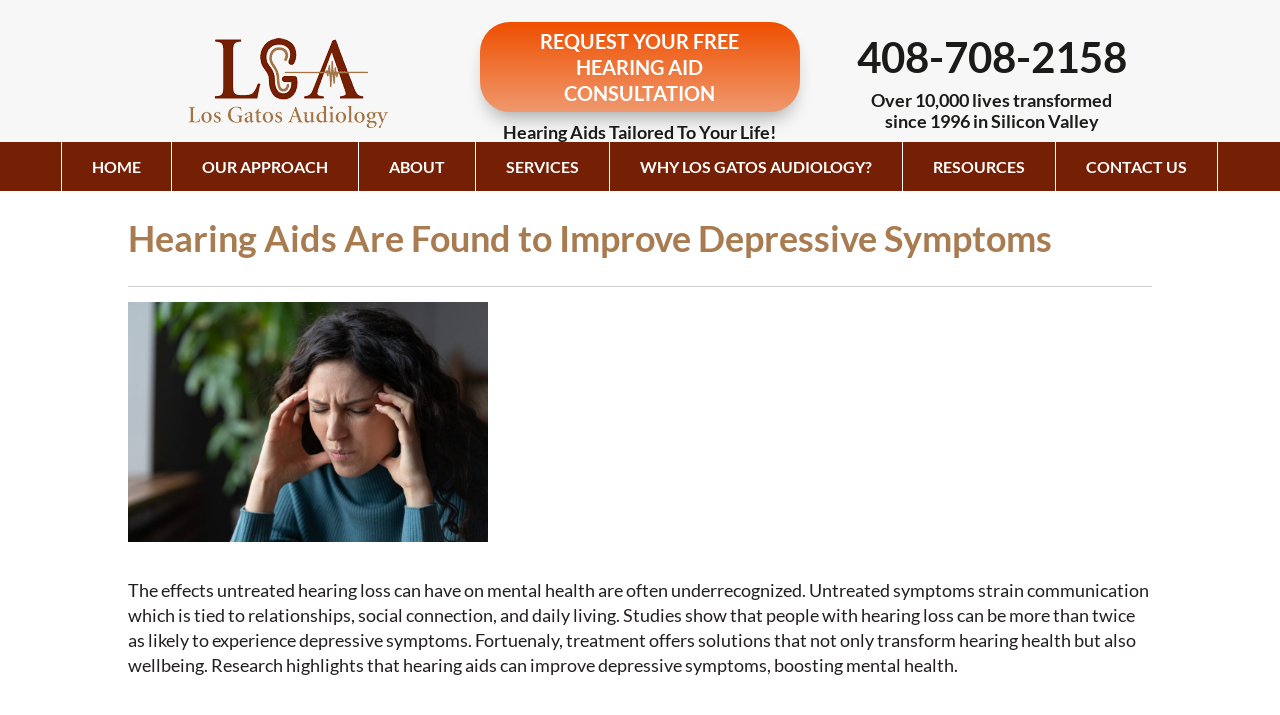

--- FILE ---
content_type: text/css
request_url: https://losgatosaudiology.com/wp-content/themes/los-gatos-audiology/style.css?ver=4.27.5
body_size: 3502
content:
/*
 Theme Name:     Los Gatos Audiology
 Theme URI:      https://www.elegantthemes.com/gallery/divi/
 Description:    Divi Child Theme
 Author:         Elegant Themes
 Author URI:     https://www.elegantthemes.com
 Template:       Divi
 Version:        1.0.0
*/
 
@import url("../Divi/style.css");
 
/* =Theme customization starts here
------------------------------------------------------- */


/* new theme styles */
/* custom header styles */
.custom-header-cta {
    padding-top: 0 !important;
}
#main-header .container {
    padding-left: 0 !important;
    padding-right: 0 !important;
}
/* set main navigation bg color and border */
#et-top-navigation {
    background: #752004;
	border-bottom: 1px solid #ffffff;

}
/* set header background and height */
.custom-header-container {
    background: #f7f7f7;
    background-repeat: no-repeat;
    background-size: cover;
    background-position: center;
    height: 192px !important;
}
/* set mobile header height */
@media only screen and (max-width: 981px) {
    .custom-header-container {
        height: 334px !important;
    }
}
/* set main nav top and bottom padding */
.et_header_style_centered #top-menu>li>a {
    padding-top: 18px;
    padding-bottom: 17px !important;
}
/* set height of sticky nav, change if main nav padding changes */
.element-is-sticky {
    height: 50px !important;
    background: #752004 !important;
}
/* set sub menu to remove top border if none on main nav */
.element-is-sticky .menu-item-has-children .sub-menu {
/* 	margin-top: -1px !important; */
}
/* set sticky nav top and bottom padding */
.et_header_style_centered .element-is-sticky #top-menu>li>a {
	padding-top: 18px !important;
    padding-bottom: 17px !important;	
}

/* hide phone number on sticky menu */
.sticky-phone {
	display: none !important;
}
/* display nav phone number on sticky scroll, item background color */
.data-stop-at-top .sticky-phone {
	display: inline-block !important;
	background: #f08149 !important;
}

/* hide main divi header */
.logo_container {
    display: none !important;
}
/* set navigation bar position relative to header */
#main-header {
     top: 142px !important;
}
.menu-item-has-children {
    padding-right: 0 !important;
}
/* header text styles */
/* set left and right padding of main menu items */
.et_header_style_centered #top-menu>li>a {
    padding-left: 30px;
    padding-right: 30px !important;
    transition: none;
}
/* adjust left and right margins of main menu items for borders */
.et_header_style_centered #top-menu>li {
    border-right: 1px solid #ffffff;
	margin-left: -2px;
	margin-right: -1px;
}
/* set menu item hover background */
 .et_header_style_centered #top-menu>li>a:hover {
    background: #2a0a00;
    color: #ffffff;
    opacity: 1;
    transition: none;
}
#top-menu li {
    padding-right: 0;
}
/* set first menu item left border */
#top-menu li:first-child {
     border-left: 1px solid #ffffff;
}
/* remove sub menu border */
#top-menu .sub-menu li:first-child {
    border-left: 0 !important;
}
/* set main nav font size */
#top-menu > li > a {
    font-size: 18px !important;
    text-transform: uppercase !important;
}
/* set sub menu width and border */
.sub-menu {
    width: 300px !important;
    padding-top: 0 !important;
    padding-bottom: 0 !important;
    border-top: 1px solid #ffffff !important;
}
.sub-menu li {
    padding-left: 0 !important;
    padding-right: 0 !important;
    width: 100%;
}
#top-menu li li a {
    width: 100%;
    transition: none;
}
/* set sub menu background */
#top-menu li li a {
	background: #f08149;
    width: 300px;
    padding: 6px 20px;
    font-size: 14px;
    line-height: 1.3;    
    opacity: 1;
    transition: none;
}

/* set sub menu hover background */
#top-menu li li a:hover {
    background: #ac430e;
    opacity: 1;
    transition: none;
}
.custom-header-container h4 {
	padding-bottom: 0;
}

/* side-by-side buttons header */
.two-header-buttons {
	width: 320px;
	margin-left: auto;
	margin-right: auto;
}
.two-header-buttons div:first-child {
	float:left;
	height: 44px;
}
.two-header-buttons div:last-child {
	float:right;
	height: 44px;
}

/* set 2 side by side buttons color and hover color */
.header-button {
	padding: 4px 8px;
	display: block;
	width: 155px;
	background: #58befd;
	color: #ffffff;
	border-radius: 100px;
	text-align: center;
}
.header-button:hover {
	background: #eeb209;
}
/* set screen widths for full and smaller header */
@media only screen and (max-width: 1160px) {
	.header-small {
		display: none !important;
	}
}
@media only screen and (min-width: 1160px) {
	.header-full {
		display: none !important;
	}
}

/* set mobile position of side-by-side buttons */
@media only screen and (max-width: 360px) {
	.header-buttons-full {
		display: none !important;
	}
	.header-button {
		margin-right: auto !important;
		margin-left: auto !important;
	}
}
@media only screen and (min-width: 360px) {
	.header-buttons-mobile {
		display: none !important;
	}
}

/* set mobile menu text color and position */
#wprmenu_bar .menu_title a {
	color: #ffffff !important;
	top: 0 !important;
}

/* vertically center in row */
.ds-vertical-align { 
    display: flex; 
    flex-direction: column; 
    justify-content: center;
}

/* set smaller screen width font size for main menu items */
@media only screen and (max-width: 1448px) {
    #top-menu > li > a {
        font-size: 16px !important;
    }
}
@media only screen and (max-width: 1205px) {
    #top-menu > li > a {
        font-size: 14px !important;
    }
    .et_header_style_centered #top-menu>li>a {
        padding-left: 12px;
        padding-right: 12px !important;
    }
}

/* set page top margin to 0 */
@media only screen and (max-width: 980px) {
#page-container {
	padding-top:0px!important;
	}
}


/* hide sub menu icon */
#et-secondary-nav .menu-item-has-children>a:first-child:after, #top-menu .menu-item-has-children>a:first-child:after {
 	display:none;
}

#top-menu li {
    display: inline-block;
/*     padding-right: 10px; */
/*     font-size: 14px;
    border-right: 1px solid #fff; */
/*     padding-left: 10px; */
}
ul.sub-menu{
/* 	margin-left: -24px!important; */
}

#main-content .container:before {background: none;}
 
/*** Hide Sidebar ***/
#sidebar {display:none;}
 
/*** Expand the content area to fullwidth ***/
@media only screen and (min-width: 981px){
#left-area {
    width: 100%;
    padding: 23px 0px 0px !important;
    float: none !important;
}
}

@media only screen and (min-width: 981px){
#left-area {
    width: 100%!important;
}
}

#left-area .post-meta a {
    color: #666;
    text-decoration: none;
    text-transform: uppercase;
    font-weight: 900;
}

/* footer styles */
/* hide bottom footer */
#footer-bottom {
	display: none;
}

/* set footer menu styles */
.footer-menu-1 li {
	display: inline;
}

/* set footer menu styles */
.footer-menu-1 a {
	color: #2d2d2d;
	font-weight: bold;
}

.footer-menu-1 a:hover {
	color: #f08149;
	font-weight: bold;
}
.footer-menu-1 p {
	padding-bottom: 1.5em;
}
.footer-slider .et_pb_slide {
	padding-left: 0;
	padding-right: 0;
}

/* footer map phone number */
.white-footer-link {
	color: #ffffff;
	font-size: 1.3em;
	font-weight: bold;
}

/* here because buttons */
.here-because-button {
	background: #ff9c00;
	padding-left: 0px;
	padding-right: 0px;
	padding-top: 0px;
	border-radius: 5px;
}
.here-because-button h4 {
	padding-bottom: 0;
}
.here-because-button a {
	display: block;
	padding-top: 10px;
	padding-bottom: 10px;
	padding-right: 25px;
}
.et_pb_blurb_container {
	padding-left: 0 !important;
}
.here-because-button:hover {
	background: #58befd;
}

/* testimonial styles */
.testimonial-slider .et_pb_slide_description {
	margin-bottom: 25px;
}
.testimonial-slider .et-pb-controllers a {
	background-color: #ccc;
	width: 12px;
	height: 12px;
}
.testimonial-slider a.et-pb-active-control {
	background-color: #000;
}

/* inside page content styles */
/* hr divider styles */
hr {
    display: block;
    height: 1px;
    border: 0;
    border-top: 1px solid #ccc;
    margin: 1em 0;
    padding: 0; 
}
/* set page header styles */
.entry-content h1 {
	color: #a87b50;
	font-size: 36px;
	font-weight: bold;
}
.entry-content h2 {
	font-size:28px;
	color: #752004;
    font-weight: bold;
    line-height: 1.3em;
}
.entry-content h3 {
	font-size:20px;
    font-weight: bold;
    line-height: 1em;
	color: #f08149;
	padding-bottom:0px!important;
	margin-bottom: 21px;
}
/* set top level page button colors */
.top-level-page-button {
	background-color: #f08149;
}
.top-level-page-button:hover {
	background-color: #ac430e !important;
}

/* set default page and blog post top padding */
.page-template-default .container {
	padding-top: 0 !important;
}
.post-template-default .container {
	padding-top: 0 !important;
}
/* set main font size */
#content-area ul li {
 	font-size: 1em;
	line-height: 1.7em;	
}

#content-area {
	padding-bottom: 40px;
}

.hr{ border-bottom:1px dashed #999999; margin-bottom: 21px; }

/* footer map multiple locations */
/****** TABS MAPS *****/
.ht-custom-tabs ul.et_pb_tabs_controls {
    background-color: rgba(0,0,0,0)!important;
        margin-left: 20px;
}
@media only screen and (min-width: 981px){
.et_pb_tabs_controls li {
    border: 0!important;
    margin-bottom:10px!important;
}
}
.et_pb_tabs {
border: 0px !important; 
}

ul.et_pb_tabs_controls:after {
	border-top:0px!important;
}

@media only screen and (min-width: 981px){
	ul.et_pb_tabs_controls {
 		max-width: 490px;
	}
	.ht-maps {
		min-width: 705px;
	}
}
@media only screen and (max-width: 981px){
	.ht-maps {
 		width: 94%;
		margin-top: 20px;
		display: none;
	}
	ul.et_pb_tabs_controls {

		width: 92vw;
	}
	ul.et_pb_tabs_controls li {
		margin-bottom: 15px;
	}
}
.et_pb_tabs_controls li {
	border: 0!important;

	border-radius: 10px;
}

.et_pb_tabs_controls li a {
    display: block;
    padding: 4px 30px 4px;
    color: #666;
    line-height: inherit;
    text-decoration: none;
}

.et_pb_tab {
    padding: 24px 0px 24px 30px;
    padding-bottom: 0px!important;
}

.et_pb_tabs_controls li {
	    width: 100%!important;
	        display: block;

}
@media only screen and (min-width: 981px){
.ht-maps {
	margin-left: 500px;
    margin-top: -670px!important;
}
}
.et_pb_tabs_0.et_pb_tabs .et_pb_all_tabs .et_pb_tab {

}
.et_pb_all_tabs {
	height: 330px;
}
.ht-maps {
	background-size: 100% !important;
	background-position: center !important;
	background-repeat: no-repeat !important;
	max-height: 710px !important;
}
.maps-phone {
	color: #ffffff !important;
}
.maps-button {
	color: #414141;
	background: #ffffff;
	padding: 10px;
	display: inline-block;
	margin-top: 10px;
}
.maps-button:hover {
	background: #f7f7f7;
}

/* make rounded images */
.rndimg img {
  -webkit-border-radius: 12px; 
  -moz-border-radius: 12px; 
  border-radius: 12px; 
}
.rndimg {
  -webkit-border-radius: 12px; 
  -moz-border-radius: 12px; 
  border-radius: 12px; 
}

/* fullwidth image slider */
.full-image-slider .et_pb_slide {
  padding-left: 0 !important;
  padding-right: 0 !important;
}

.full-image-slider .et_pb_container {
  max-width: 100% !important;
  width: 100% !important;
  height: auto !important;
  min-height: 0 !important;
}

.full-image-slider .et_pb_slide_image img {
  max-height: none !important;
  width: 100% !important;
}

.full-image-slider .et_pb_slide_image {
  margin: 0 !important;
  padding: 0 !important;
  top: 0 !important;
  position: relative !important;
  width: 100% !important;
  display: block !important;
    -webkit-animation-name: fade !important;
    -moz-animation-name: fade !important;
    -ms-animation-name: fade !important;
    -o-animation-name: fade !important;
    animation-name: fade !important;
}

.full-image-slider .et_pb_slider_container_inner {
  position: relative;
}

.full-image-slider .et_pb_slide_description {
  position: absolute !important;
  top: 0 !important;
  bottom: 0 !important;
  left: 0 !important;
  right:  0 !important;
  padding: 0 !important;
  margin: 0 !important;
width: auto !important;
height: auto !important;
}
.full-image-slider .et_pb_slide_description .et_pb_button_wrapper,
.full-image-slider .et_pb_slide_description .et_pb_button_wrapper a,
.full-image-slider .et_pb_slide_description .et_pb_button_wrapper a:hover {
  width: 100% !important;
  height: 100% !important;
  padding: 0 !important;
  margin: 0 !important;
 color: rgba(0, 0, 0, 0) !important;  
  border: none !important;
  background: none !important;
}

.et_pb_column.et_pb_slider_fullwidth_off.full-image-slider .et_pb_slide_description .et_pb_slide_title,
.et_pb_column.et_pb_slider_fullwidth_off.full-image-slider .et_pb_slide_description .et_pb_slide_content,
.full-image-slider .et_pb_slide_description .et_pb_slide_title,
.full-image-slider .et_pb_slide_description .et_pb_slide_content {
  display: none;
}
.et-pb-controllers {
	bottom: 0 !important;
}
.et-pb-controllers a {
	width: 12px;
	height: 12px;
	background-color: #aaa;
}
.et-pb-controllers .et-pb-active-control {
	background-color: #f08149;
}

/* dr darrow story section */
@media only screen and (min-width: 981px){
	.darrow-story .et_pb_column_1_3:first-child {
		width: 20% !important;
	}
	.darrow-story .et_pb_column_1_3:nth-child(2) {
		width: 50% !important;
	}
	.darrow-story .et_pb_column_1_3:last-child {
		width: 30% !important;
	}
}

.rndimg{
	border-radius: 8px;
}

/* global button */
.cta-button-global {
	background-color: #f08149;
}
.cta-button-global:hover {
	background-color: #ac430e !important;
}

/* gravity form styles */
.gform_button {
	background: #eeeeee !important;
}
.gform_button:hover {
	background: #dddddd !important;
}
.gform_next_button {
	background: #eeeeee !important;
}
.gform_next_button:hover {
	background: #dddddd !important;
}

/* blog styles */
.post-template-default .post-meta {
	display: none !important;
}
.post-template-default .entry-content .et_pb_section:first-child {
	padding-top: 0 !important;
}
.post-template-default h1 {
	color: #a87b50;	
	font-size: 36px;
	font-weight: bold;
}

@media only screen and (min-width: 981px) {
	.et_pb_posts .et_pb_post img,
	.et_pb_posts .et_overlay {
		height: auto !important;
		width: 280px !important;
		float: left;
		left: 0;
		margin-right: 25px;
	}
}
.et_pb_posts a.more-link {
	clear: none !important;
	text-transform: uppercase;
	color: #ffffff;
	display: inline-block !important;
	padding: 5px 10px;
	margin-top: 20px;
	border-radius: 20px;
	background-image: linear-gradient(180deg,#ef4f00 0%,#ef996e 100%)!important;
}
.et_post_meta_wrapper img {
	max-width: 360px;
}
.post-template-default .entry-title {
	padding-bottom: 25px;
	border-bottom: 1px solid #cccccc;
	margin-bottom: 15px;
}

/* hide divider on smaller full screens */
@media only screen and (max-width: 1515px) {
	.divider-hide {
		display: none;
	}
	.study-text p {
		font-size: 18px !important;
	}
}

/*hide quiz section in footer*/
.page-id-28183 #main-footer > div.et_pb_section.et_pb_section_7.et_pb_with_background.et_section_regular{
	display:none;
}

#gform_8 > div.gform_footer.top_label{
	text-align: left;
}


--- FILE ---
content_type: text/plain
request_url: https://www.google-analytics.com/j/collect?v=1&_v=j102&aip=1&a=436106341&t=pageview&_s=1&dl=https%3A%2F%2Flosgatosaudiology.com%2Fhearing-aids-are-found-to-improve-depressive-symptoms%2F&ul=en-us%40posix&dt=Hearing%20Aids%20Are%20Found%20to%20Improve%20Depressive%20Symptoms%C2%A0%C2%A0%C2%A0%20%C2%A0%20%7C%20Los%20Gatos%20Audiology&sr=1280x720&vp=1280x720&_u=YGBAgUABAAAAACAAI~&jid=969804291&gjid=442101722&cid=1214153789.1768700227&tid=UA-91821665-1&_gid=1661232965.1768700227&_slc=1&z=887172917
body_size: -452
content:
2,cG-SP0MRPQGDP